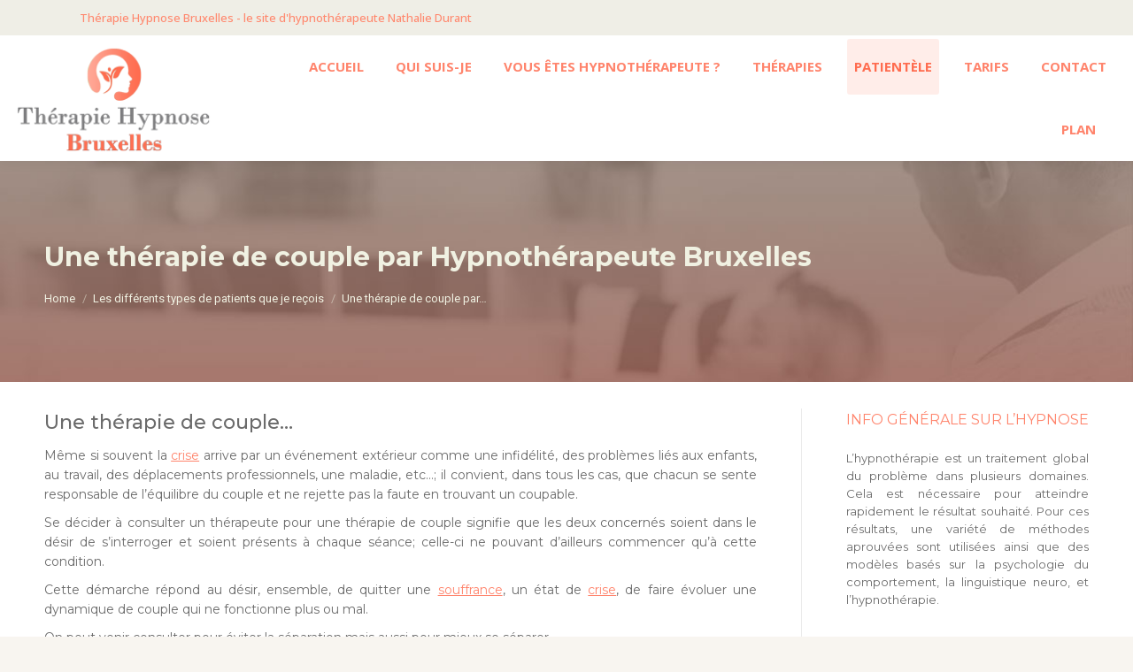

--- FILE ---
content_type: text/html; charset=UTF-8
request_url: https://therapie-hypnose-bruxelles.be/patientele-je-recois-en-consultation-des-enfants-adolescents-et-adultes-couples-et-familles/therapie-de-couple-a-bruxelles-par-hypnotherapeute-bruxelles/
body_size: 20403
content:
<!DOCTYPE html>
<!--[if !(IE 6) | !(IE 7) | !(IE 8)  ]><!-->
<html dir="ltr" lang="fr-BE" class="no-js">
<!--<![endif]-->
<head>
	<meta charset="UTF-8" />
				<meta name="viewport" content="width=device-width, initial-scale=1, maximum-scale=1, user-scalable=0"/>
			<meta name="theme-color" content="#ff846c"/>	<link rel="profile" href="https://gmpg.org/xfn/11" />
	<title>Thérapie de couple par Hypnothérapeute Bruxelles</title>
<link data-rocket-preload as="style" href="https://fonts.googleapis.com/css?family=Montserrat%3A400%2C500%2C600%2C700%2Cnormal%7COpen%20Sans%3A400%2C500%2C600%2C700%7CRoboto%3A400%2C600%2C700%7CMulish%3A400%2C600%2C700&#038;display=swap" rel="preload">
<link href="https://fonts.googleapis.com/css?family=Montserrat%3A400%2C500%2C600%2C700%2Cnormal%7COpen%20Sans%3A400%2C500%2C600%2C700%7CRoboto%3A400%2C600%2C700%7CMulish%3A400%2C600%2C700&#038;display=swap" media="print" onload="this.media=&#039;all&#039;" rel="stylesheet">
<noscript><link rel="stylesheet" href="https://fonts.googleapis.com/css?family=Montserrat%3A400%2C500%2C600%2C700%2Cnormal%7COpen%20Sans%3A400%2C500%2C600%2C700%7CRoboto%3A400%2C600%2C700%7CMulish%3A400%2C600%2C700&#038;display=swap"></noscript>
	<style>img:is([sizes="auto" i], [sizes^="auto," i]) { contain-intrinsic-size: 3000px 1500px }</style>
	
		<!-- All in One SEO Pro 4.7.0 - aioseo.com -->
		<meta name="description" content="Explorez la thérapie de couple à Bruxelles avec notre hypnothérapeute Bruxelles expérimenté. Des séances personnalisées pour améliorer la communication..." />
		<meta name="robots" content="max-image-preview:large" />
		<meta name="keywords" content="hypnothérapeute bruxelles,bruxelles hypnothérapeute,psy bruxelles,thérapie de couple" />
		<link rel="canonical" href="https://therapie-hypnose-bruxelles.be/patientele-je-recois-en-consultation-des-enfants-adolescents-et-adultes-couples-et-familles/therapie-de-couple-a-bruxelles-par-hypnotherapeute-bruxelles/" />
		<meta name="generator" content="All in One SEO Pro (AIOSEO) 4.7.0" />
		<script type="application/ld+json" class="aioseo-schema">
			{"@context":"https:\/\/schema.org","@graph":[{"@type":"BreadcrumbList","@id":"https:\/\/therapie-hypnose-bruxelles.be\/patientele-je-recois-en-consultation-des-enfants-adolescents-et-adultes-couples-et-familles\/therapie-de-couple-a-bruxelles-par-hypnotherapeute-bruxelles\/#breadcrumblist","itemListElement":[{"@type":"ListItem","@id":"https:\/\/therapie-hypnose-bruxelles.be\/#listItem","position":1,"name":"Accueil","item":"https:\/\/therapie-hypnose-bruxelles.be\/","nextItem":"https:\/\/therapie-hypnose-bruxelles.be\/patientele-je-recois-en-consultation-des-enfants-adolescents-et-adultes-couples-et-familles\/#listItem"},{"@type":"ListItem","@id":"https:\/\/therapie-hypnose-bruxelles.be\/patientele-je-recois-en-consultation-des-enfants-adolescents-et-adultes-couples-et-familles\/#listItem","position":2,"name":"Les diff\u00e9rents types de patients que je re\u00e7ois","item":"https:\/\/therapie-hypnose-bruxelles.be\/patientele-je-recois-en-consultation-des-enfants-adolescents-et-adultes-couples-et-familles\/","nextItem":"https:\/\/therapie-hypnose-bruxelles.be\/patientele-je-recois-en-consultation-des-enfants-adolescents-et-adultes-couples-et-familles\/therapie-de-couple-a-bruxelles-par-hypnotherapeute-bruxelles\/#listItem","previousItem":"https:\/\/therapie-hypnose-bruxelles.be\/#listItem"},{"@type":"ListItem","@id":"https:\/\/therapie-hypnose-bruxelles.be\/patientele-je-recois-en-consultation-des-enfants-adolescents-et-adultes-couples-et-familles\/therapie-de-couple-a-bruxelles-par-hypnotherapeute-bruxelles\/#listItem","position":3,"name":"Une th\u00e9rapie de couple par Hypnoth\u00e9rapeute Bruxelles","previousItem":"https:\/\/therapie-hypnose-bruxelles.be\/patientele-je-recois-en-consultation-des-enfants-adolescents-et-adultes-couples-et-familles\/#listItem"}]},{"@type":"Organization","@id":"https:\/\/therapie-hypnose-bruxelles.be\/#organization","name":"Th\u00e9rapie Hypnose Bruxelles","url":"https:\/\/therapie-hypnose-bruxelles.be\/"},{"@type":"WebPage","@id":"https:\/\/therapie-hypnose-bruxelles.be\/patientele-je-recois-en-consultation-des-enfants-adolescents-et-adultes-couples-et-familles\/therapie-de-couple-a-bruxelles-par-hypnotherapeute-bruxelles\/#webpage","url":"https:\/\/therapie-hypnose-bruxelles.be\/patientele-je-recois-en-consultation-des-enfants-adolescents-et-adultes-couples-et-familles\/therapie-de-couple-a-bruxelles-par-hypnotherapeute-bruxelles\/","name":"Th\u00e9rapie de couple par Hypnoth\u00e9rapeute Bruxelles","description":"Explorez la th\u00e9rapie de couple \u00e0 Bruxelles avec notre hypnoth\u00e9rapeute Bruxelles exp\u00e9riment\u00e9. Des s\u00e9ances personnalis\u00e9es pour am\u00e9liorer la communication...","inLanguage":"fr-BE","isPartOf":{"@id":"https:\/\/therapie-hypnose-bruxelles.be\/#website"},"breadcrumb":{"@id":"https:\/\/therapie-hypnose-bruxelles.be\/patientele-je-recois-en-consultation-des-enfants-adolescents-et-adultes-couples-et-familles\/therapie-de-couple-a-bruxelles-par-hypnotherapeute-bruxelles\/#breadcrumblist"},"datePublished":"2013-08-22T19:19:29+00:00","dateModified":"2024-01-15T09:58:54+00:00"},{"@type":"WebSite","@id":"https:\/\/therapie-hypnose-bruxelles.be\/#website","url":"https:\/\/therapie-hypnose-bruxelles.be\/","name":"Hypnose Bruxelles","description":"Le site d'hypnoth\u00e9rapeute Nathalie Durant","inLanguage":"fr-BE","publisher":{"@id":"https:\/\/therapie-hypnose-bruxelles.be\/#organization"}}]}
		</script>
		<!-- All in One SEO Pro -->

<link rel='dns-prefetch' href='//fonts.googleapis.com' />
<link href='https://fonts.gstatic.com' crossorigin rel='preconnect' />
<link rel="alternate" type="application/rss+xml" title="Thérapie Hypnose Bruxelles &raquo; Flux" href="https://therapie-hypnose-bruxelles.be/feed/" />
<link rel='stylesheet' id='otw_grid_manager-css' href='https://therapie-hypnose-bruxelles.be/wp-content/plugins/widgetize-pages-light/include/otw_components/otw_grid_manager_light/css/otw-grid.css?ver=1.1' media='all' />
<style id='wp-emoji-styles-inline-css'>

	img.wp-smiley, img.emoji {
		display: inline !important;
		border: none !important;
		box-shadow: none !important;
		height: 1em !important;
		width: 1em !important;
		margin: 0 0.07em !important;
		vertical-align: -0.1em !important;
		background: none !important;
		padding: 0 !important;
	}
</style>
<link rel='stylesheet' id='wp-block-library-css' href='https://therapie-hypnose-bruxelles.be/wp-includes/css/dist/block-library/style.min.css?ver=6.8.3' media='all' />
<style id='wp-block-library-theme-inline-css'>
.wp-block-audio :where(figcaption){color:#555;font-size:13px;text-align:center}.is-dark-theme .wp-block-audio :where(figcaption){color:#ffffffa6}.wp-block-audio{margin:0 0 1em}.wp-block-code{border:1px solid #ccc;border-radius:4px;font-family:Menlo,Consolas,monaco,monospace;padding:.8em 1em}.wp-block-embed :where(figcaption){color:#555;font-size:13px;text-align:center}.is-dark-theme .wp-block-embed :where(figcaption){color:#ffffffa6}.wp-block-embed{margin:0 0 1em}.blocks-gallery-caption{color:#555;font-size:13px;text-align:center}.is-dark-theme .blocks-gallery-caption{color:#ffffffa6}:root :where(.wp-block-image figcaption){color:#555;font-size:13px;text-align:center}.is-dark-theme :root :where(.wp-block-image figcaption){color:#ffffffa6}.wp-block-image{margin:0 0 1em}.wp-block-pullquote{border-bottom:4px solid;border-top:4px solid;color:currentColor;margin-bottom:1.75em}.wp-block-pullquote cite,.wp-block-pullquote footer,.wp-block-pullquote__citation{color:currentColor;font-size:.8125em;font-style:normal;text-transform:uppercase}.wp-block-quote{border-left:.25em solid;margin:0 0 1.75em;padding-left:1em}.wp-block-quote cite,.wp-block-quote footer{color:currentColor;font-size:.8125em;font-style:normal;position:relative}.wp-block-quote:where(.has-text-align-right){border-left:none;border-right:.25em solid;padding-left:0;padding-right:1em}.wp-block-quote:where(.has-text-align-center){border:none;padding-left:0}.wp-block-quote.is-large,.wp-block-quote.is-style-large,.wp-block-quote:where(.is-style-plain){border:none}.wp-block-search .wp-block-search__label{font-weight:700}.wp-block-search__button{border:1px solid #ccc;padding:.375em .625em}:where(.wp-block-group.has-background){padding:1.25em 2.375em}.wp-block-separator.has-css-opacity{opacity:.4}.wp-block-separator{border:none;border-bottom:2px solid;margin-left:auto;margin-right:auto}.wp-block-separator.has-alpha-channel-opacity{opacity:1}.wp-block-separator:not(.is-style-wide):not(.is-style-dots){width:100px}.wp-block-separator.has-background:not(.is-style-dots){border-bottom:none;height:1px}.wp-block-separator.has-background:not(.is-style-wide):not(.is-style-dots){height:2px}.wp-block-table{margin:0 0 1em}.wp-block-table td,.wp-block-table th{word-break:normal}.wp-block-table :where(figcaption){color:#555;font-size:13px;text-align:center}.is-dark-theme .wp-block-table :where(figcaption){color:#ffffffa6}.wp-block-video :where(figcaption){color:#555;font-size:13px;text-align:center}.is-dark-theme .wp-block-video :where(figcaption){color:#ffffffa6}.wp-block-video{margin:0 0 1em}:root :where(.wp-block-template-part.has-background){margin-bottom:0;margin-top:0;padding:1.25em 2.375em}
</style>
<style id='classic-theme-styles-inline-css'>
/*! This file is auto-generated */
.wp-block-button__link{color:#fff;background-color:#32373c;border-radius:9999px;box-shadow:none;text-decoration:none;padding:calc(.667em + 2px) calc(1.333em + 2px);font-size:1.125em}.wp-block-file__button{background:#32373c;color:#fff;text-decoration:none}
</style>
<link rel='stylesheet' id='wp-components-css' href='https://therapie-hypnose-bruxelles.be/wp-includes/css/dist/components/style.min.css?ver=6.8.3' media='all' />
<link rel='stylesheet' id='wp-preferences-css' href='https://therapie-hypnose-bruxelles.be/wp-includes/css/dist/preferences/style.min.css?ver=6.8.3' media='all' />
<link rel='stylesheet' id='wp-block-editor-css' href='https://therapie-hypnose-bruxelles.be/wp-includes/css/dist/block-editor/style.min.css?ver=6.8.3' media='all' />
<link rel='stylesheet' id='popup-maker-block-library-style-css' href='https://therapie-hypnose-bruxelles.be/wp-content/plugins/popup-maker/dist/packages/block-library-style.css?ver=dbea705cfafe089d65f1' media='all' />
<style id='global-styles-inline-css'>
:root{--wp--preset--aspect-ratio--square: 1;--wp--preset--aspect-ratio--4-3: 4/3;--wp--preset--aspect-ratio--3-4: 3/4;--wp--preset--aspect-ratio--3-2: 3/2;--wp--preset--aspect-ratio--2-3: 2/3;--wp--preset--aspect-ratio--16-9: 16/9;--wp--preset--aspect-ratio--9-16: 9/16;--wp--preset--color--black: #000000;--wp--preset--color--cyan-bluish-gray: #abb8c3;--wp--preset--color--white: #FFF;--wp--preset--color--pale-pink: #f78da7;--wp--preset--color--vivid-red: #cf2e2e;--wp--preset--color--luminous-vivid-orange: #ff6900;--wp--preset--color--luminous-vivid-amber: #fcb900;--wp--preset--color--light-green-cyan: #7bdcb5;--wp--preset--color--vivid-green-cyan: #00d084;--wp--preset--color--pale-cyan-blue: #8ed1fc;--wp--preset--color--vivid-cyan-blue: #0693e3;--wp--preset--color--vivid-purple: #9b51e0;--wp--preset--color--accent: #ff846c;--wp--preset--color--dark-gray: #111;--wp--preset--color--light-gray: #767676;--wp--preset--gradient--vivid-cyan-blue-to-vivid-purple: linear-gradient(135deg,rgba(6,147,227,1) 0%,rgb(155,81,224) 100%);--wp--preset--gradient--light-green-cyan-to-vivid-green-cyan: linear-gradient(135deg,rgb(122,220,180) 0%,rgb(0,208,130) 100%);--wp--preset--gradient--luminous-vivid-amber-to-luminous-vivid-orange: linear-gradient(135deg,rgba(252,185,0,1) 0%,rgba(255,105,0,1) 100%);--wp--preset--gradient--luminous-vivid-orange-to-vivid-red: linear-gradient(135deg,rgba(255,105,0,1) 0%,rgb(207,46,46) 100%);--wp--preset--gradient--very-light-gray-to-cyan-bluish-gray: linear-gradient(135deg,rgb(238,238,238) 0%,rgb(169,184,195) 100%);--wp--preset--gradient--cool-to-warm-spectrum: linear-gradient(135deg,rgb(74,234,220) 0%,rgb(151,120,209) 20%,rgb(207,42,186) 40%,rgb(238,44,130) 60%,rgb(251,105,98) 80%,rgb(254,248,76) 100%);--wp--preset--gradient--blush-light-purple: linear-gradient(135deg,rgb(255,206,236) 0%,rgb(152,150,240) 100%);--wp--preset--gradient--blush-bordeaux: linear-gradient(135deg,rgb(254,205,165) 0%,rgb(254,45,45) 50%,rgb(107,0,62) 100%);--wp--preset--gradient--luminous-dusk: linear-gradient(135deg,rgb(255,203,112) 0%,rgb(199,81,192) 50%,rgb(65,88,208) 100%);--wp--preset--gradient--pale-ocean: linear-gradient(135deg,rgb(255,245,203) 0%,rgb(182,227,212) 50%,rgb(51,167,181) 100%);--wp--preset--gradient--electric-grass: linear-gradient(135deg,rgb(202,248,128) 0%,rgb(113,206,126) 100%);--wp--preset--gradient--midnight: linear-gradient(135deg,rgb(2,3,129) 0%,rgb(40,116,252) 100%);--wp--preset--font-size--small: 13px;--wp--preset--font-size--medium: 20px;--wp--preset--font-size--large: 36px;--wp--preset--font-size--x-large: 42px;--wp--preset--spacing--20: 0.44rem;--wp--preset--spacing--30: 0.67rem;--wp--preset--spacing--40: 1rem;--wp--preset--spacing--50: 1.5rem;--wp--preset--spacing--60: 2.25rem;--wp--preset--spacing--70: 3.38rem;--wp--preset--spacing--80: 5.06rem;--wp--preset--shadow--natural: 6px 6px 9px rgba(0, 0, 0, 0.2);--wp--preset--shadow--deep: 12px 12px 50px rgba(0, 0, 0, 0.4);--wp--preset--shadow--sharp: 6px 6px 0px rgba(0, 0, 0, 0.2);--wp--preset--shadow--outlined: 6px 6px 0px -3px rgba(255, 255, 255, 1), 6px 6px rgba(0, 0, 0, 1);--wp--preset--shadow--crisp: 6px 6px 0px rgba(0, 0, 0, 1);}:where(.is-layout-flex){gap: 0.5em;}:where(.is-layout-grid){gap: 0.5em;}body .is-layout-flex{display: flex;}.is-layout-flex{flex-wrap: wrap;align-items: center;}.is-layout-flex > :is(*, div){margin: 0;}body .is-layout-grid{display: grid;}.is-layout-grid > :is(*, div){margin: 0;}:where(.wp-block-columns.is-layout-flex){gap: 2em;}:where(.wp-block-columns.is-layout-grid){gap: 2em;}:where(.wp-block-post-template.is-layout-flex){gap: 1.25em;}:where(.wp-block-post-template.is-layout-grid){gap: 1.25em;}.has-black-color{color: var(--wp--preset--color--black) !important;}.has-cyan-bluish-gray-color{color: var(--wp--preset--color--cyan-bluish-gray) !important;}.has-white-color{color: var(--wp--preset--color--white) !important;}.has-pale-pink-color{color: var(--wp--preset--color--pale-pink) !important;}.has-vivid-red-color{color: var(--wp--preset--color--vivid-red) !important;}.has-luminous-vivid-orange-color{color: var(--wp--preset--color--luminous-vivid-orange) !important;}.has-luminous-vivid-amber-color{color: var(--wp--preset--color--luminous-vivid-amber) !important;}.has-light-green-cyan-color{color: var(--wp--preset--color--light-green-cyan) !important;}.has-vivid-green-cyan-color{color: var(--wp--preset--color--vivid-green-cyan) !important;}.has-pale-cyan-blue-color{color: var(--wp--preset--color--pale-cyan-blue) !important;}.has-vivid-cyan-blue-color{color: var(--wp--preset--color--vivid-cyan-blue) !important;}.has-vivid-purple-color{color: var(--wp--preset--color--vivid-purple) !important;}.has-black-background-color{background-color: var(--wp--preset--color--black) !important;}.has-cyan-bluish-gray-background-color{background-color: var(--wp--preset--color--cyan-bluish-gray) !important;}.has-white-background-color{background-color: var(--wp--preset--color--white) !important;}.has-pale-pink-background-color{background-color: var(--wp--preset--color--pale-pink) !important;}.has-vivid-red-background-color{background-color: var(--wp--preset--color--vivid-red) !important;}.has-luminous-vivid-orange-background-color{background-color: var(--wp--preset--color--luminous-vivid-orange) !important;}.has-luminous-vivid-amber-background-color{background-color: var(--wp--preset--color--luminous-vivid-amber) !important;}.has-light-green-cyan-background-color{background-color: var(--wp--preset--color--light-green-cyan) !important;}.has-vivid-green-cyan-background-color{background-color: var(--wp--preset--color--vivid-green-cyan) !important;}.has-pale-cyan-blue-background-color{background-color: var(--wp--preset--color--pale-cyan-blue) !important;}.has-vivid-cyan-blue-background-color{background-color: var(--wp--preset--color--vivid-cyan-blue) !important;}.has-vivid-purple-background-color{background-color: var(--wp--preset--color--vivid-purple) !important;}.has-black-border-color{border-color: var(--wp--preset--color--black) !important;}.has-cyan-bluish-gray-border-color{border-color: var(--wp--preset--color--cyan-bluish-gray) !important;}.has-white-border-color{border-color: var(--wp--preset--color--white) !important;}.has-pale-pink-border-color{border-color: var(--wp--preset--color--pale-pink) !important;}.has-vivid-red-border-color{border-color: var(--wp--preset--color--vivid-red) !important;}.has-luminous-vivid-orange-border-color{border-color: var(--wp--preset--color--luminous-vivid-orange) !important;}.has-luminous-vivid-amber-border-color{border-color: var(--wp--preset--color--luminous-vivid-amber) !important;}.has-light-green-cyan-border-color{border-color: var(--wp--preset--color--light-green-cyan) !important;}.has-vivid-green-cyan-border-color{border-color: var(--wp--preset--color--vivid-green-cyan) !important;}.has-pale-cyan-blue-border-color{border-color: var(--wp--preset--color--pale-cyan-blue) !important;}.has-vivid-cyan-blue-border-color{border-color: var(--wp--preset--color--vivid-cyan-blue) !important;}.has-vivid-purple-border-color{border-color: var(--wp--preset--color--vivid-purple) !important;}.has-vivid-cyan-blue-to-vivid-purple-gradient-background{background: var(--wp--preset--gradient--vivid-cyan-blue-to-vivid-purple) !important;}.has-light-green-cyan-to-vivid-green-cyan-gradient-background{background: var(--wp--preset--gradient--light-green-cyan-to-vivid-green-cyan) !important;}.has-luminous-vivid-amber-to-luminous-vivid-orange-gradient-background{background: var(--wp--preset--gradient--luminous-vivid-amber-to-luminous-vivid-orange) !important;}.has-luminous-vivid-orange-to-vivid-red-gradient-background{background: var(--wp--preset--gradient--luminous-vivid-orange-to-vivid-red) !important;}.has-very-light-gray-to-cyan-bluish-gray-gradient-background{background: var(--wp--preset--gradient--very-light-gray-to-cyan-bluish-gray) !important;}.has-cool-to-warm-spectrum-gradient-background{background: var(--wp--preset--gradient--cool-to-warm-spectrum) !important;}.has-blush-light-purple-gradient-background{background: var(--wp--preset--gradient--blush-light-purple) !important;}.has-blush-bordeaux-gradient-background{background: var(--wp--preset--gradient--blush-bordeaux) !important;}.has-luminous-dusk-gradient-background{background: var(--wp--preset--gradient--luminous-dusk) !important;}.has-pale-ocean-gradient-background{background: var(--wp--preset--gradient--pale-ocean) !important;}.has-electric-grass-gradient-background{background: var(--wp--preset--gradient--electric-grass) !important;}.has-midnight-gradient-background{background: var(--wp--preset--gradient--midnight) !important;}.has-small-font-size{font-size: var(--wp--preset--font-size--small) !important;}.has-medium-font-size{font-size: var(--wp--preset--font-size--medium) !important;}.has-large-font-size{font-size: var(--wp--preset--font-size--large) !important;}.has-x-large-font-size{font-size: var(--wp--preset--font-size--x-large) !important;}
:where(.wp-block-post-template.is-layout-flex){gap: 1.25em;}:where(.wp-block-post-template.is-layout-grid){gap: 1.25em;}
:where(.wp-block-columns.is-layout-flex){gap: 2em;}:where(.wp-block-columns.is-layout-grid){gap: 2em;}
:root :where(.wp-block-pullquote){font-size: 1.5em;line-height: 1.6;}
</style>
<link rel='stylesheet' id='the7-font-css' href='https://therapie-hypnose-bruxelles.be/wp-content/themes/dt-the7/fonts/icomoon-the7-font/icomoon-the7-font.min.css?ver=12.8.0' media='all' />
<link rel='stylesheet' id='tablepress-default-css' href='https://therapie-hypnose-bruxelles.be/wp-content/plugins/tablepress/css/build/default.css?ver=3.2.3' media='all' />
<link rel='stylesheet' id='js_composer_front-css' href='https://therapie-hypnose-bruxelles.be/wp-content/plugins/js_composer/assets/css/js_composer.min.css?ver=8.4.1' media='all' />
<link rel='stylesheet' id='popup-maker-site-css' href='//therapie-hypnose-bruxelles.be/home/thehypbxl/domains/therapie-hypnose-bruxelles.be/public_html/wp-content/uploads/pum/pum-site-styles.css?generated=1756772003&#038;ver=1.21.3' media='all' />

<link rel='stylesheet' id='dt-main-css' href='https://therapie-hypnose-bruxelles.be/wp-content/themes/dt-the7/css/main.min.css?ver=12.8.0' media='all' />
<link rel='stylesheet' id='the7-custom-scrollbar-css' href='https://therapie-hypnose-bruxelles.be/wp-content/themes/dt-the7/lib/custom-scrollbar/custom-scrollbar.min.css?ver=12.8.0' media='all' />
<link rel='stylesheet' id='the7-wpbakery-css' href='https://therapie-hypnose-bruxelles.be/wp-content/themes/dt-the7/css/wpbakery.min.css?ver=12.8.0' media='all' />
<link rel='stylesheet' id='the7-css-vars-css' href='https://therapie-hypnose-bruxelles.be/home/thehypbxl/domains/therapie-hypnose-bruxelles.be/public_html/wp-content/uploads/the7-css/css-vars.css?ver=1cbda02c6f52' media='all' />
<link rel='stylesheet' id='dt-custom-css' href='https://therapie-hypnose-bruxelles.be/home/thehypbxl/domains/therapie-hypnose-bruxelles.be/public_html/wp-content/uploads/the7-css/custom.css?ver=1cbda02c6f52' media='all' />
<link rel='stylesheet' id='dt-media-css' href='https://therapie-hypnose-bruxelles.be/home/thehypbxl/domains/therapie-hypnose-bruxelles.be/public_html/wp-content/uploads/the7-css/media.css?ver=1cbda02c6f52' media='all' />
<link rel='stylesheet' id='the7-mega-menu-css' href='https://therapie-hypnose-bruxelles.be/home/thehypbxl/domains/therapie-hypnose-bruxelles.be/public_html/wp-content/uploads/the7-css/mega-menu.css?ver=1cbda02c6f52' media='all' />
<link rel='stylesheet' id='style-css' href='https://therapie-hypnose-bruxelles.be/wp-content/themes/dt-the7/style.css?ver=12.8.0' media='all' />
<script src="https://therapie-hypnose-bruxelles.be/wp-includes/js/jquery/jquery.min.js?ver=3.7.1" id="jquery-core-js"></script>
<script src="https://therapie-hypnose-bruxelles.be/wp-includes/js/jquery/jquery-migrate.min.js?ver=3.4.1" id="jquery-migrate-js"></script>
<script id="dt-above-fold-js-extra">
var dtLocal = {"themeUrl":"https:\/\/therapie-hypnose-bruxelles.be\/wp-content\/themes\/dt-the7","passText":"To view this protected post, enter the password below:","moreButtonText":{"loading":"Loading...","loadMore":"Load more"},"postID":"20","ajaxurl":"https:\/\/therapie-hypnose-bruxelles.be\/wp-admin\/admin-ajax.php","REST":{"baseUrl":"https:\/\/therapie-hypnose-bruxelles.be\/wp-json\/the7\/v1","endpoints":{"sendMail":"\/send-mail"}},"contactMessages":{"required":"One or more fields have an error. Please check and try again.","terms":"Please accept the privacy policy.","fillTheCaptchaError":"Please, fill the captcha."},"captchaSiteKey":"","ajaxNonce":"b5206a7ee5","pageData":{"type":"page","template":"page","layout":null},"themeSettings":{"smoothScroll":"off","lazyLoading":false,"desktopHeader":{"height":100},"ToggleCaptionEnabled":"disabled","ToggleCaption":"Navigation","floatingHeader":{"showAfter":94,"showMenu":false,"height":90,"logo":{"showLogo":true,"html":"","url":"https:\/\/therapie-hypnose-bruxelles.be\/"}},"topLine":{"floatingTopLine":{"logo":{"showLogo":false,"html":""}}},"mobileHeader":{"firstSwitchPoint":1024,"secondSwitchPoint":778,"firstSwitchPointHeight":60,"secondSwitchPointHeight":60,"mobileToggleCaptionEnabled":"disabled","mobileToggleCaption":"Menu"},"stickyMobileHeaderFirstSwitch":{"logo":{"html":""}},"stickyMobileHeaderSecondSwitch":{"logo":{"html":""}},"sidebar":{"switchPoint":992},"boxedWidth":"1300px"},"VCMobileScreenWidth":"768"};
var dtShare = {"shareButtonText":{"facebook":"Share on Facebook","twitter":"Share on X","pinterest":"Pin it","linkedin":"Share on Linkedin","whatsapp":"Share on Whatsapp"},"overlayOpacity":"85"};
</script>
<script src="https://therapie-hypnose-bruxelles.be/wp-content/themes/dt-the7/js/above-the-fold.min.js?ver=12.8.0" id="dt-above-fold-js"></script>
<script></script><link rel="https://api.w.org/" href="https://therapie-hypnose-bruxelles.be/wp-json/" /><link rel="alternate" title="JSON" type="application/json" href="https://therapie-hypnose-bruxelles.be/wp-json/wp/v2/pages/20" /><meta name="generator" content="WordPress 6.8.3" />
<link rel='shortlink' href='https://therapie-hypnose-bruxelles.be/?p=20' />
<link rel="alternate" title="oEmbed (JSON)" type="application/json+oembed" href="https://therapie-hypnose-bruxelles.be/wp-json/oembed/1.0/embed?url=https%3A%2F%2Ftherapie-hypnose-bruxelles.be%2Fpatientele-je-recois-en-consultation-des-enfants-adolescents-et-adultes-couples-et-familles%2Ftherapie-de-couple-a-bruxelles-par-hypnotherapeute-bruxelles%2F" />
<link rel="alternate" title="oEmbed (XML)" type="text/xml+oembed" href="https://therapie-hypnose-bruxelles.be/wp-json/oembed/1.0/embed?url=https%3A%2F%2Ftherapie-hypnose-bruxelles.be%2Fpatientele-je-recois-en-consultation-des-enfants-adolescents-et-adultes-couples-et-familles%2Ftherapie-de-couple-a-bruxelles-par-hypnotherapeute-bruxelles%2F&#038;format=xml" />
<meta name="ahrefs-site-verification" content="d4f1e961a1ffa5c3044f30fbfd31f634fc836c6a4d97de0b2469e45331d054a8">

<script type='text/javascript'>
/* <![CDATA[ */
// Comprehensive Google Map plugin v9.1.2
var CGMPGlobal = {"ajaxurl":"https:\/\/therapie-hypnose-bruxelles.be\/wp-admin\/admin-ajax.php","noBubbleDescriptionProvided":"No description provided","geoValidationClientRevalidate":"REVALIDATE","cssHref":"https:\/\/therapie-hypnose-bruxelles.be\/wp-content\/plugins\/comprehensive-google-map-plugin\/style.css?ver=9.1.2","language":"en","customMarkersUri":"https:\/\/therapie-hypnose-bruxelles.be\/wp-content\/plugins\/comprehensive-google-map-plugin\/assets\/css\/images\/markers\/","kml":"[TITLE] [MSG] ([STATUS])","kmlDocInvalid":"The KML file is not a valid KML, KMZ or GeoRSS document.","kmlFetchError":"The KML file could not be fetched.","kmlLimits":"The KML file exceeds the feature limits of KmlLayer.","kmlNotFound":"The KML file could not be found. Most likely it is an invalid URL, or the document is not publicly available.","kmlRequestInvalid":"The KmlLayer is invalid.","kmlTimedOut":"The KML file could not be loaded within a reasonable amount of time.","kmlTooLarge":"The KML file exceeds the file size limits of KmlLayer.","kmlUnknown":"The KML file failed to load for an unknown reason.","address":"Address","streetView":"Street View","directions":"Directions","toHere":"To here","fromHere":"From here","mapFillViewport":"false","timestamp":"8f6b0c376b","ajaxCacheMapAction":"cgmp_ajax_cache_map_action","sep":"{}"}
/* ]]> */
</script>
            <style>
                body {
                    -webkit-touch-callout: none;
                    -webkit-user-select: none;
                    -khtml-user-select: none;
                    -moz-user-select: none;
                    -ms-user-select: none;
                    user-select: none;
                }
            </style>


            <script type="text/javascript">
                //<![CDATA[
                document.onkeypress = function(event) {
                    event = (event || window.event);
                    if (event.keyCode === 123) {
                        //alert('No F-12');
                        return false;
                    }
                };
                document.onmousedown = function(event) {
                    event = (event || window.event);
                    if (event.keyCode === 123) {
                        //alert('No F-keys');
                        return false;
                    }
                };
                document.onkeydown = function(event) {
                    event = (event || window.event);
                    if (event.keyCode === 123) {
                        //alert('No F-keys');
                        return false;
                    }
                };

                function contentprotector() {
                    return false;
                }
                function mousehandler(e) {
                    var myevent = (isNS) ? e : event;
                    var eventbutton = (isNS) ? myevent.which : myevent.button;
                    if ((eventbutton === 2) || (eventbutton === 3))
                        return false;
                }
                document.oncontextmenu = contentprotector;
                document.onmouseup = contentprotector;
                var isCtrl = false;
                window.onkeyup = function(e)
                {
                    if (e.which === 17)
                        isCtrl = false;
                }

                window.onkeydown = function(e)
                {
                    if (e.which === 17)
                        isCtrl = true;
                    if (((e.which === 85) || (e.which === 65) || (e.which === 80) || (e.which === 88) || (e.which === 67) || (e.which === 86) || (e.which === 83)) && isCtrl === true)
                    {
                        return false;
                    }
                }
                isCtrl = false;
                document.ondragstart = contentprotector;
                //]]>
            </script>
            <meta name="generator" content="Powered by WPBakery Page Builder - drag and drop page builder for WordPress."/>
<style type="text/css">.broken_link, a.broken_link {
	text-decoration: line-through;
}</style><link rel="icon" href="https://therapie-hypnose-bruxelles.be/home/thehypbxl/domains/therapie-hypnose-bruxelles.be/public_html/wp-content/uploads/2024/01/favicon.png" type="image/png" sizes="16x16"/><link rel="icon" href="https://therapie-hypnose-bruxelles.be/home/thehypbxl/domains/therapie-hypnose-bruxelles.be/public_html/wp-content/uploads/2024/01/favicon.png" type="image/png" sizes="32x32"/>		<style id="wp-custom-css">
			div#contact {
    background-color: #ff846c;
    margin-top: 50px;
    padding-top: 30px;
}
#contact p, #contact h2, #contact a {
    color: #ffffff;
}
.otw-sidebar.otw-sidebar-3.otw-sidebar-vertical a {
    color: var(--the7-accent-color);
    text-decoration: underline;
}
#contact a {
    text-decoration: underline;
    font-weight: bold;
}
@media screen and (max-width: 1080px){
.show-mobile-logo .mobile-branding img {
    display: block!important;width: 200px;
}}		</style>
		<noscript><style> .wpb_animate_when_almost_visible { opacity: 1; }</style></noscript><script>
    // Attendez que le DOM soit entièrement chargé
    document.addEventListener("DOMContentLoaded", function() {
        // Sélectionnez toutes les balises img sur la page
        document.querySelectorAll('img').forEach(function(image) {
            // Récupérer le texte de l'attribut "alt"
            var altText = image.getAttribute('alt');

            // Mettre le texte de "alt" dans "title"
            image.title = altText;
        });
    });
</script>
<style id='the7-custom-inline-css' type='text/css'>
.sub-nav .menu-item i.fa,
.sub-nav .menu-item i.fas,
.sub-nav .menu-item i.far,
.sub-nav .menu-item i.fab {
	text-align: center;
	width: 1.25em;
}
</style>

<!-- BEGIN Tracking code for Matomo -->
<script type="text/javascript">var _paq = window._paq || []; _paq.push(["setCustomVariable",1,"Visitor","_unknown","visit"]); _paq.push(["trackPageView"]); _paq.push(["enableLinkTracking"]); (function() { var u="https://procutomo.eu/"; _paq.push(["setTrackerUrl", u+"piwik.php"]); _paq.push(["setSiteId", "331"]); var d=document, g=d.createElement("script"), s=d.getElementsByTagName("script")[0]; g.type="text/javascript"; g.defer=true; g.async=true; g.src=u+"piwik.js"; s.parentNode.insertBefore(g,s); })();</script>
<!-- END Tracking code for Matomo -->

<meta name="generator" content="WP Rocket 3.20.0.2" data-wpr-features="wpr_desktop" /></head>
<body id="the7-body" class="wp-singular page-template-default page page-id-20 page-child parent-pageid-12 wp-embed-responsive wp-theme-dt-the7 boxed-layout dt-responsive-on right-mobile-menu-close-icon ouside-menu-close-icon mobile-hamburger-close-bg-enable mobile-hamburger-close-bg-hover-enable  fade-medium-mobile-menu-close-icon fade-medium-menu-close-icon srcset-enabled btn-flat custom-btn-color custom-btn-hover-color sticky-mobile-header top-header first-switch-logo-left first-switch-menu-right second-switch-logo-left second-switch-menu-right right-mobile-menu layzr-loading-on no-avatars popup-message-style the7-ver-12.8.0 wpb-js-composer js-comp-ver-8.4.1 vc_responsive">


<!-- The7 12.8.0 -->

<div data-rocket-location-hash="32a8a9ccbda39c2ab639b00bcae512a8" id="page" class="boxed">
	<a class="skip-link screen-reader-text" href="#content">Skip to content</a>

<div class="masthead inline-header right widgets full-width surround shadow-decoration shadow-mobile-header-decoration small-mobile-menu-icon dt-parent-menu-clickable show-sub-menu-on-hover show-device-logo show-mobile-logo" >

	<div data-rocket-location-hash="81e4026f557e05346ae75e39352e90b0" class="top-bar top-bar-line-hide">
	<div class="top-bar-bg" ></div>
	<div class="left-widgets mini-widgets"><a href="https://therapie-hypnose-bruxelles.be/qui-suis-je-hypnotherapeute-et-hypnotherapeute-bruxelles/" class="mini-contacts phone show-on-desktop in-top-bar-left in-menu-second-switch">Thérapie Hypnose Bruxelles - le site d'hypnothérapeute Nathalie Durant</a></div><div class="mini-widgets right-widgets"></div></div>

	<header data-rocket-location-hash="975c7681abcb80c480e022c2425d6a03" class="header-bar" role="banner">

		<div class="branding">
	<div id="site-title" class="assistive-text">Thérapie Hypnose Bruxelles</div>
	<div id="site-description" class="assistive-text">Le site d&#039;hypnothérapeute Nathalie Durant</div>
	<a class="" href="https://therapie-hypnose-bruxelles.be/"><img class=" preload-me" src="https://therapie-hypnose-bruxelles.be/home/thehypbxl/domains/therapie-hypnose-bruxelles.be/public_html/wp-content/uploads/2024/01/Logo-Therapie-Hypnose-Bruxelles.png" srcset="https://therapie-hypnose-bruxelles.be/home/thehypbxl/domains/therapie-hypnose-bruxelles.be/public_html/wp-content/uploads/2024/01/Logo-Therapie-Hypnose-Bruxelles.png 240w, https://therapie-hypnose-bruxelles.be/home/thehypbxl/domains/therapie-hypnose-bruxelles.be/public_html/wp-content/uploads/2024/01/Logo-Therapie-Hypnose-Bruxelles.png 240w" width="240" height="136"   sizes="240px" alt="Thérapie Hypnose Bruxelles" /></a></div>

		<ul id="primary-menu" class="main-nav bg-outline-decoration hover-bg-decoration active-bg-decoration outside-item-double-margin"><li class="menu-item menu-item-type-post_type menu-item-object-page menu-item-home menu-item-286 first depth-0"><a href='https://therapie-hypnose-bruxelles.be/' title='Accueil' data-level='1'><span class="menu-item-text"><span class="menu-text">Accueil</span></span></a></li> <li class="menu-item menu-item-type-post_type menu-item-object-page menu-item-38 depth-0"><a href='https://therapie-hypnose-bruxelles.be/qui-suis-je-hypnotherapeute-et-hypnotherapeute-bruxelles/' title='Qui suis-je' data-level='1'><span class="menu-item-text"><span class="menu-text">Qui suis-je</span></span></a></li> <li class="menu-item menu-item-type-post_type menu-item-object-page menu-item-434 depth-0"><a href='https://therapie-hypnose-bruxelles.be/vous-etes-psy/' title='Vous êtes Hypnothérapeute ?' data-level='1'><span class="menu-item-text"><span class="menu-text">Vous êtes Hypnothérapeute ?</span></span></a></li> <li class="menu-item menu-item-type-post_type menu-item-object-page menu-item-has-children menu-item-30 has-children depth-0"><a href='https://therapie-hypnose-bruxelles.be/les-consultations-reposent-sur-la-confiance-qui-unit-le-patient-au-therapeute-hypnotherapeute-bruxelles/' title='Thérapies' data-level='1' aria-haspopup='true' aria-expanded='false'><span class="menu-item-text"><span class="menu-text">Thérapies</span></span></a><ul class="sub-nav hover-style-bg level-arrows-on" role="group"><li class="menu-item menu-item-type-post_type menu-item-object-page menu-item-267 first depth-1"><a href='https://therapie-hypnose-bruxelles.be/patientele-je-recois-en-consultation-des-enfants-adolescents-et-adultes-couples-et-familles/confiance-en-soi/' title='Confiance en soi par Hypnose' data-level='2'><span class="menu-item-text"><span class="menu-text">Confiance en soi par Hypnose</span></span></a></li> <li class="menu-item menu-item-type-post_type menu-item-object-page menu-item-269 depth-1"><a href='https://therapie-hypnose-bruxelles.be/patientele-je-recois-en-consultation-des-enfants-adolescents-et-adultes-couples-et-familles/gestion-du-stress/' title='Gestion du stress par Hypnose' data-level='2'><span class="menu-item-text"><span class="menu-text">Gestion du stress par Hypnose</span></span></a></li> <li class="menu-item menu-item-type-post_type menu-item-object-page menu-item-270 depth-1"><a href='https://therapie-hypnose-bruxelles.be/patientele-je-recois-en-consultation-des-enfants-adolescents-et-adultes-couples-et-familles/phobie/' title='Traitement de la phobie par Hypnose' data-level='2'><span class="menu-item-text"><span class="menu-text">Traitement de la phobie par Hypnose</span></span></a></li> </ul></li> <li class="menu-item menu-item-type-post_type menu-item-object-page current-page-ancestor current-menu-ancestor current-menu-parent current-page-parent current_page_parent current_page_ancestor menu-item-has-children menu-item-31 act has-children depth-0"><a href='https://therapie-hypnose-bruxelles.be/patientele-je-recois-en-consultation-des-enfants-adolescents-et-adultes-couples-et-familles/' title='Patientèle' data-level='1' aria-haspopup='true' aria-expanded='false'><span class="menu-item-text"><span class="menu-text">Patientèle</span></span></a><ul class="sub-nav hover-style-bg level-arrows-on" role="group"><li class="menu-item menu-item-type-post_type menu-item-object-page menu-item-33 first depth-1"><a href='https://therapie-hypnose-bruxelles.be/patientele-je-recois-en-consultation-des-enfants-adolescents-et-adultes-couples-et-familles/therapie-pour-adultes-par-hypnotherapeute-bruxelles/' title='Adultes' data-level='2'><span class="menu-item-text"><span class="menu-text">Adultes</span></span></a></li> <li class="menu-item menu-item-type-post_type menu-item-object-page menu-item-92 depth-1"><a href='https://therapie-hypnose-bruxelles.be/patientele-je-recois-en-consultation-des-enfants-adolescents-et-adultes-couples-et-familles/therapie-familiale-pour-la-famille-par-hypnotherapeute-bruxelles/' title='Famille' data-level='2'><span class="menu-item-text"><span class="menu-text">Famille</span></span></a></li> <li class="menu-item menu-item-type-post_type menu-item-object-page current-menu-item page_item page-item-20 current_page_item menu-item-506 act depth-1"><a href='https://therapie-hypnose-bruxelles.be/patientele-je-recois-en-consultation-des-enfants-adolescents-et-adultes-couples-et-familles/therapie-de-couple-a-bruxelles-par-hypnotherapeute-bruxelles/' title='Couple' data-level='2'><span class="menu-item-text"><span class="menu-text">Couple</span></span></a></li> </ul></li> <li class="menu-item menu-item-type-post_type menu-item-object-page menu-item-39 depth-0"><a href='https://therapie-hypnose-bruxelles.be/tarifs-des-consultations-de-hypnotherapeute-bruxelles/' title='Tarifs' data-level='1'><span class="menu-item-text"><span class="menu-text">Tarifs</span></span></a></li> <li class="menu-item menu-item-type-post_type menu-item-object-page menu-item-37 depth-0"><a href='https://therapie-hypnose-bruxelles.be/hypnotherapeute-bruxelles-contact/' title='Contact' data-level='1'><span class="menu-item-text"><span class="menu-text">Contact</span></span></a></li> <li class="menu-item menu-item-type-post_type menu-item-object-page menu-item-36 last depth-0"><a href='https://therapie-hypnose-bruxelles.be/plan-dacces-ladresse-de-mon-cabinet-bruxelles/' title='Plan' data-level='1'><span class="menu-item-text"><span class="menu-text">Plan</span></span></a></li> </ul>
		
	</header>

</div>
<div data-rocket-location-hash="d44ac6305c2a14f3ff40c15abf330cdb" role="navigation" aria-label="Main Menu" class="dt-mobile-header mobile-menu-show-divider">
	<div data-rocket-location-hash="3b83c69d145e793968b0d0c5d969cc85" class="dt-close-mobile-menu-icon" aria-label="Close" role="button" tabindex="0"><div class="close-line-wrap"><span class="close-line"></span><span class="close-line"></span><span class="close-line"></span></div></div>	<ul id="mobile-menu" class="mobile-main-nav">
		<li class="menu-item menu-item-type-post_type menu-item-object-page menu-item-home menu-item-286 first depth-0"><a href='https://therapie-hypnose-bruxelles.be/' title='Accueil' data-level='1'><span class="menu-item-text"><span class="menu-text">Accueil</span></span></a></li> <li class="menu-item menu-item-type-post_type menu-item-object-page menu-item-38 depth-0"><a href='https://therapie-hypnose-bruxelles.be/qui-suis-je-hypnotherapeute-et-hypnotherapeute-bruxelles/' title='Qui suis-je' data-level='1'><span class="menu-item-text"><span class="menu-text">Qui suis-je</span></span></a></li> <li class="menu-item menu-item-type-post_type menu-item-object-page menu-item-434 depth-0"><a href='https://therapie-hypnose-bruxelles.be/vous-etes-psy/' title='Vous êtes Hypnothérapeute ?' data-level='1'><span class="menu-item-text"><span class="menu-text">Vous êtes Hypnothérapeute ?</span></span></a></li> <li class="menu-item menu-item-type-post_type menu-item-object-page menu-item-has-children menu-item-30 has-children depth-0"><a href='https://therapie-hypnose-bruxelles.be/les-consultations-reposent-sur-la-confiance-qui-unit-le-patient-au-therapeute-hypnotherapeute-bruxelles/' title='Thérapies' data-level='1' aria-haspopup='true' aria-expanded='false'><span class="menu-item-text"><span class="menu-text">Thérapies</span></span></a><ul class="sub-nav hover-style-bg level-arrows-on" role="group"><li class="menu-item menu-item-type-post_type menu-item-object-page menu-item-267 first depth-1"><a href='https://therapie-hypnose-bruxelles.be/patientele-je-recois-en-consultation-des-enfants-adolescents-et-adultes-couples-et-familles/confiance-en-soi/' title='Confiance en soi par Hypnose' data-level='2'><span class="menu-item-text"><span class="menu-text">Confiance en soi par Hypnose</span></span></a></li> <li class="menu-item menu-item-type-post_type menu-item-object-page menu-item-269 depth-1"><a href='https://therapie-hypnose-bruxelles.be/patientele-je-recois-en-consultation-des-enfants-adolescents-et-adultes-couples-et-familles/gestion-du-stress/' title='Gestion du stress par Hypnose' data-level='2'><span class="menu-item-text"><span class="menu-text">Gestion du stress par Hypnose</span></span></a></li> <li class="menu-item menu-item-type-post_type menu-item-object-page menu-item-270 depth-1"><a href='https://therapie-hypnose-bruxelles.be/patientele-je-recois-en-consultation-des-enfants-adolescents-et-adultes-couples-et-familles/phobie/' title='Traitement de la phobie par Hypnose' data-level='2'><span class="menu-item-text"><span class="menu-text">Traitement de la phobie par Hypnose</span></span></a></li> </ul></li> <li class="menu-item menu-item-type-post_type menu-item-object-page current-page-ancestor current-menu-ancestor current-menu-parent current-page-parent current_page_parent current_page_ancestor menu-item-has-children menu-item-31 act has-children depth-0"><a href='https://therapie-hypnose-bruxelles.be/patientele-je-recois-en-consultation-des-enfants-adolescents-et-adultes-couples-et-familles/' title='Patientèle' data-level='1' aria-haspopup='true' aria-expanded='false'><span class="menu-item-text"><span class="menu-text">Patientèle</span></span></a><ul class="sub-nav hover-style-bg level-arrows-on" role="group"><li class="menu-item menu-item-type-post_type menu-item-object-page menu-item-33 first depth-1"><a href='https://therapie-hypnose-bruxelles.be/patientele-je-recois-en-consultation-des-enfants-adolescents-et-adultes-couples-et-familles/therapie-pour-adultes-par-hypnotherapeute-bruxelles/' title='Adultes' data-level='2'><span class="menu-item-text"><span class="menu-text">Adultes</span></span></a></li> <li class="menu-item menu-item-type-post_type menu-item-object-page menu-item-92 depth-1"><a href='https://therapie-hypnose-bruxelles.be/patientele-je-recois-en-consultation-des-enfants-adolescents-et-adultes-couples-et-familles/therapie-familiale-pour-la-famille-par-hypnotherapeute-bruxelles/' title='Famille' data-level='2'><span class="menu-item-text"><span class="menu-text">Famille</span></span></a></li> <li class="menu-item menu-item-type-post_type menu-item-object-page current-menu-item page_item page-item-20 current_page_item menu-item-506 act depth-1"><a href='https://therapie-hypnose-bruxelles.be/patientele-je-recois-en-consultation-des-enfants-adolescents-et-adultes-couples-et-familles/therapie-de-couple-a-bruxelles-par-hypnotherapeute-bruxelles/' title='Couple' data-level='2'><span class="menu-item-text"><span class="menu-text">Couple</span></span></a></li> </ul></li> <li class="menu-item menu-item-type-post_type menu-item-object-page menu-item-39 depth-0"><a href='https://therapie-hypnose-bruxelles.be/tarifs-des-consultations-de-hypnotherapeute-bruxelles/' title='Tarifs' data-level='1'><span class="menu-item-text"><span class="menu-text">Tarifs</span></span></a></li> <li class="menu-item menu-item-type-post_type menu-item-object-page menu-item-37 depth-0"><a href='https://therapie-hypnose-bruxelles.be/hypnotherapeute-bruxelles-contact/' title='Contact' data-level='1'><span class="menu-item-text"><span class="menu-text">Contact</span></span></a></li> <li class="menu-item menu-item-type-post_type menu-item-object-page menu-item-36 last depth-0"><a href='https://therapie-hypnose-bruxelles.be/plan-dacces-ladresse-de-mon-cabinet-bruxelles/' title='Plan' data-level='1'><span class="menu-item-text"><span class="menu-text">Plan</span></span></a></li> 	</ul>
	<div class='mobile-mini-widgets-in-menu'></div>
</div>

		<div data-rocket-location-hash="b8cd88ba7638b933d1e4e2b13110e4f9" class="page-title content-left solid-bg page-title-responsive-enabled bg-img-enabled">
			<div data-rocket-location-hash="647567c991ec4a9e977416da7bd443a4" class="wf-wrap">

				<div class="page-title-head hgroup"><h1 >Une thérapie de couple par Hypnothérapeute Bruxelles</h1></div><div class="page-title-breadcrumbs"><div class="assistive-text">You are here:</div><ol class="breadcrumbs text-small" itemscope itemtype="https://schema.org/BreadcrumbList"><li itemprop="itemListElement" itemscope itemtype="https://schema.org/ListItem"><a itemprop="item" href="https://therapie-hypnose-bruxelles.be/" title="Home"><span itemprop="name">Home</span></a><meta itemprop="position" content="1" /></li><li itemprop="itemListElement" itemscope itemtype="https://schema.org/ListItem"><a itemprop="item" href="https://therapie-hypnose-bruxelles.be/patientele-je-recois-en-consultation-des-enfants-adolescents-et-adultes-couples-et-familles/" title="Les différents types de patients que je reçois"><span itemprop="name">Les différents types de patients que je reçois</span></a><meta itemprop="position" content="2" /></li><li class="current" itemprop="itemListElement" itemscope itemtype="https://schema.org/ListItem"><span itemprop="name">Une thérapie de couple par&hellip;</span><meta itemprop="position" content="3" /></li></ol></div>			</div>
		</div>

		

<div data-rocket-location-hash="a88464e17a669761e1ee9cc196289784" id="main" class="sidebar-right sidebar-divider-vertical">

	
	<div data-rocket-location-hash="8a7ac7e40b9d0bb898825d9044f674c6" class="main-gradient"></div>
	<div data-rocket-location-hash="c1b23ea346766ffa8e0919565494ed55" class="wf-wrap">
	<div class="wf-container-main">

	


	<div id="content" class="content" role="main">

		<div class="bigta-container"><h2 style="text-align: justify;">Une th&eacute;rapie de couple&hellip;</h2>
<p style="text-align: justify;">M&ecirc;me si souvent la <a href="https://therapie-hypnose-bruxelles.be/patientele-je-recois-en-consultation-des-enfants-adolescents-et-adultes-couples-et-familles/therapie-de-couple-a-bruxelles-par-hypnotherapeute-bruxelles/" title="crise" target="_self" class="auto-link">crise</a> arrive par un &eacute;v&eacute;nement ext&eacute;rieur comme une infid&eacute;lit&eacute;, des probl&egrave;mes li&eacute;s aux enfants, au travail, des d&eacute;placements professionnels, une maladie, etc&hellip;; il convient, dans tous les cas, que chacun se sente responsable de l&rsquo;&eacute;quilibre du couple et ne rejette pas la faute en trouvant un coupable.&nbsp;<span style="color: #ffffff;"><a style="color: #ffffff;" href="https://therapie-hypnose-bruxelles.be/"> th&eacute;rapie de couple</a>&nbsp;</span></p>
<p style="text-align: justify;">Se d&eacute;cider &agrave; consulter un th&eacute;rapeute pour une th&eacute;rapie de couple signifie que les deux concern&eacute;s soient dans le d&eacute;sir de s&rsquo;interroger et soient pr&eacute;sents &agrave; chaque s&eacute;ance; celle-ci ne pouvant d&rsquo;ailleurs commencer qu&rsquo;&agrave; cette condition.&nbsp;<span style="color: #ffffff;">hypnoth&eacute;rapeute bruxelles, th&eacute;rapie couple bruxelles, Th&eacute;rapie de couple &agrave; Bruxelles</span></p>
<p style="text-align: justify;">Cette d&eacute;marche r&eacute;pond au d&eacute;sir, ensemble, de quitter une <a href="https://therapie-hypnose-bruxelles.be/patientele-je-recois-en-consultation-des-enfants-adolescents-et-adultes-couples-et-familles/therapie-pour-adultes-par-hypnotherapeute-bruxelles/" title="souffrance" target="_self" class="auto-link">souffrance</a>, un &eacute;tat de <a href="https://therapie-hypnose-bruxelles.be/patientele-je-recois-en-consultation-des-enfants-adolescents-et-adultes-couples-et-familles/therapie-de-couple-a-bruxelles-par-hypnotherapeute-bruxelles/" title="crise" target="_self" class="auto-link">crise</a>, de faire &eacute;voluer une dynamique de couple qui ne fonctionne plus ou mal.<span style="color: #ffffff;"> Psychologue pour Th&eacute;rapie de couple</span></p>
<p style="text-align: justify;">On peut venir consulter pour &eacute;viter la s&eacute;paration mais aussi pour mieux se s&eacute;parer.<span style="color: #ffffff;"> th&eacute;rapeute de couple</span></p>
<p style="text-align: justify;">Dans les deux cas, cela demande du temps et n&eacute;cessite de la parole. Mettre des mots sur les souffrances, les incompr&eacute;hensions, les non-dits&hellip; <span style="color: #ffffff;"> th&eacute;rapie de couple, psychologue th&eacute;rapie de couple, hypnoth&eacute;rapeute Bruxelles</span></p>
<h2 style="text-align: justify;">Quelques exemples</h2>
<p style="text-align: justify;">Quelques exemples de probl&eacute;matiques trait&eacute;es en th&eacute;rapie conjugale :</p>
<ul>
<li style="text-align: justify;">S&eacute;paration ou <a href="https://therapie-hypnose-bruxelles.be/patientele-je-recois-en-consultation-des-enfants-adolescents-et-adultes-couples-et-familles/therapie-de-couple-a-bruxelles-par-hypnotherapeute-bruxelles/" title="divorce" target="_self" class="auto-link">divorce</a> envisag&eacute;s;</li>
<li style="text-align: justify;">Manque de confiance dans l&rsquo;autre partenaire;</li>
<li style="text-align: justify;">Jalousie excessive;</li>
<li style="text-align: justify;">Infid&eacute;lit&eacute;; <span style="color: #ffffff;"> th&eacute;rapie de couple, hypnoth&eacute;rapeute Bruxelles</span></li>
<li style="text-align: justify;">Absence de dialogue, incompr&eacute;hensions, conflits r&eacute;currents;</li>
<li style="text-align: justify;">Addictions diverses entra&icirc;nant des probl&egrave;mes conjugaux;</li>
<li style="text-align: justify;">Troubles sexuels, manque de d&eacute;sir, pratiques sexuelles non partag&eacute;es;</li>
<li style="text-align: justify;">Violences verbales ou physiques;</li>
<li style="text-align: justifyt;">Frustrations diverses;</li>
<li style="text-align: justify;">Probl&egrave;mes familiaux;</li>
<li style="text-align: justify;">&hellip;</li>
</ul>
<h2>D&rsquo;autres questions ou des doutes? Prendre un rendez-vous?</h2>
<div class="otw-sidebar otw-sidebar-3 otw-sidebar-vertical"><div class="widget otw-widget-1 widget-first widget_text">			<div class="textwidget"><p>Vous avez d&rsquo;autres questions ou des doutes, n&rsquo;h&eacute;sitez pas &agrave; <strong><a href="https://therapie-hypnose-bruxelles.be/hypnotherapeute-bruxelles-contact/">contacter </a></strong>le secr&eacute;tariat pour&nbsp;prendre un rendez-vous <strong><a href="https://therapie-hypnose-bruxelles.be/hypnotherapeute-bruxelles-contact/">par t&eacute;l&eacute;phone</a></strong> ou en envoyant<strong> <a href="https://therapie-hypnose-bruxelles.be/hypnotherapeute-bruxelles-contact/">un email</a></strong> au secr&eacute;tariat, cabinet d&rsquo;hypnose &agrave; Bruxelles.</p>
</div>
		</div></div>
</div>
 
	</div><!-- #content -->

	
	<aside id="sidebar" class="sidebar">
		<div class="sidebar-content">
			<section id="text-11" class="widget widget_text"><div class="widget-title">Info générale sur l&rsquo;hypnose</div>			<div class="textwidget"><p style="text-align: justify;">L’hypnothérapie est un traitement global du problème dans plusieurs domaines. Cela est nécessaire pour atteindre rapidement le résultat souhaité. Pour ces résultats, une variété de méthodes aprouvées sont utilisées ainsi que des modèles basés sur la psychologie du comportement, la linguistique neuro, et l’hypnothérapie.</p>
</div>
		</section><section id="nav_menu-6" class="widget widget_nav_menu"><div class="widget-title">Pour qui ?</div><div class="menu-patientelle-container"><ul id="menu-patientelle" class="menu"><li id="menu-item-194" class="menu-item menu-item-type-post_type menu-item-object-page menu-item-194"><a href="https://therapie-hypnose-bruxelles.be/patientele-je-recois-en-consultation-des-enfants-adolescents-et-adultes-couples-et-familles/therapie-pour-adultes-par-hypnotherapeute-bruxelles/" title="Accompagnement pour adultes">Adulte</a></li>
<li id="menu-item-196" class="menu-item menu-item-type-post_type menu-item-object-page menu-item-196"><a href="https://therapie-hypnose-bruxelles.be/patientele-je-recois-en-consultation-des-enfants-adolescents-et-adultes-couples-et-familles/therapie-familiale-pour-la-famille-par-hypnotherapeute-bruxelles/" title="Accompagnement pour Famille">Famille</a></li>
<li id="menu-item-507" class="menu-item menu-item-type-post_type menu-item-object-page current-menu-item page_item page-item-20 current_page_item menu-item-507"><a href="https://therapie-hypnose-bruxelles.be/patientele-je-recois-en-consultation-des-enfants-adolescents-et-adultes-couples-et-familles/therapie-de-couple-a-bruxelles-par-hypnotherapeute-bruxelles/" aria-current="page" title="Accompagnement pour Couple">Couple</a></li>
</ul></div></section><section id="widget_sp_image-3" class="widget widget_sp_image"><a href="https://logidesk.eu/" target="_blank" class="widget_sp_image-image-link" title="Logidesk - Agenda professionnel pour le secteur medical et du bien-être"><img width="300" height="119" alt="Logidesk - Agenda professionnel pour le secteur medical et du bien-être" class="attachment-medium" style="max-width: 100%;" srcset="https://therapie-hypnose-bruxelles.be/home/thehypbxl/domains/therapie-hypnose-bruxelles.be/public_html/wp-content/uploads/2020/01/Logidesk-Agenda-professionnel-pour-le-secteur-medical-et-du-bien-être-300x119.jpg 300w, https://therapie-hypnose-bruxelles.be/home/thehypbxl/domains/therapie-hypnose-bruxelles.be/public_html/wp-content/uploads/2020/01/Logidesk-Agenda-professionnel-pour-le-secteur-medical-et-du-bien-être.jpg 507w" sizes="(max-width: 300px) 100vw, 300px" src="https://therapie-hypnose-bruxelles.be/home/thehypbxl/domains/therapie-hypnose-bruxelles.be/public_html/wp-content/uploads/2020/01/Logidesk-Agenda-professionnel-pour-le-secteur-medical-et-du-bien-être-300x119.jpg" /></a></section>		</div>
	</aside><!-- #sidebar -->




			</div><!-- .wf-container -->
		</div><!-- .wf-wrap -->

	
	</div><!-- #main -->

	


	<!-- !Footer -->
	<footer id="footer" class="footer solid-bg"  role="contentinfo">

		
			<div data-rocket-location-hash="a18d64eff6b26cfbc18ec3f788fcc28b" class="wf-wrap">
				<div class="wf-container-footer">
					<div class="wf-container">
						<section id="nav_menu-4" class="widget widget_nav_menu wf-cell wf-1-3"><div class="widget-title">Hypnose</div><div class="menu-hypnose-container"><ul id="menu-hypnose" class="menu"><li id="menu-item-801" class="menu-item menu-item-type-post_type menu-item-object-page menu-item-801"><a href="https://therapie-hypnose-bruxelles.be/hypnose-bruxelles-par-hypnotherapeute/" title="Détails">Informations générales</a></li>
<li id="menu-item-381" class="menu-item menu-item-type-post_type menu-item-object-page menu-item-381"><a href="https://therapie-hypnose-bruxelles.be/patientele-je-recois-en-consultation-des-enfants-adolescents-et-adultes-couples-et-familles/gestion-du-stress/" title="Réduction du stress par Hypnose">Gestion du stress par Hypnose</a></li>
<li id="menu-item-378" class="menu-item menu-item-type-post_type menu-item-object-page menu-item-378"><a href="https://therapie-hypnose-bruxelles.be/patientele-je-recois-en-consultation-des-enfants-adolescents-et-adultes-couples-et-familles/confiance-en-soi/" title="Renforcer la confiance en soi par Hypnose">Confiance en soi par Hypnose</a></li>
<li id="menu-item-379" class="menu-item menu-item-type-post_type menu-item-object-page menu-item-379"><a href="https://therapie-hypnose-bruxelles.be/patientele-je-recois-en-consultation-des-enfants-adolescents-et-adultes-couples-et-familles/phobie/" title="Hypnose pour traiter les phobies">Thérapie de la phobie par Hypnose</a></li>
</ul></div></section><section id="nav_menu-2" class="widget widget_nav_menu wf-cell wf-1-3"><div class="widget-title">Pour qui ? </div><div class="menu-patientelle-container"><ul id="menu-patientelle-1" class="menu"><li class="menu-item menu-item-type-post_type menu-item-object-page menu-item-194"><a href="https://therapie-hypnose-bruxelles.be/patientele-je-recois-en-consultation-des-enfants-adolescents-et-adultes-couples-et-familles/therapie-pour-adultes-par-hypnotherapeute-bruxelles/" title="Accompagnement pour adultes">Adulte</a></li>
<li class="menu-item menu-item-type-post_type menu-item-object-page menu-item-196"><a href="https://therapie-hypnose-bruxelles.be/patientele-je-recois-en-consultation-des-enfants-adolescents-et-adultes-couples-et-familles/therapie-familiale-pour-la-famille-par-hypnotherapeute-bruxelles/" title="Accompagnement pour Famille">Famille</a></li>
<li class="menu-item menu-item-type-post_type menu-item-object-page current-menu-item page_item page-item-20 current_page_item menu-item-507"><a href="https://therapie-hypnose-bruxelles.be/patientele-je-recois-en-consultation-des-enfants-adolescents-et-adultes-couples-et-familles/therapie-de-couple-a-bruxelles-par-hypnotherapeute-bruxelles/" aria-current="page" title="Accompagnement pour Couple">Couple</a></li>
</ul></div></section><section id="text-13" class="widget widget_text wf-cell wf-1-3"><div class="widget-title">Vous êtes hypnothérapeute ?</div>			<div class="textwidget"><p>Pour vous en tant que thérapeute indépendant, le développement de votre clientèle est essentiel. Un flux constant de nouveaux clients est ce qui maintient votre pratique continue et croissante&#8230;</p>
<p>&nbsp;<br />
<style type="text/css" data-type="the7_shortcodes-inline-css">#orphaned-shortcode-4403557aeb080e85cea3c46e14f7b5a3.ico-right-side > i {
  margin-right: 0px;
  margin-left: 8px;
}
#orphaned-shortcode-4403557aeb080e85cea3c46e14f7b5a3 > i {
  margin-right: 8px;
}
</style><div class="btn-align-left"><a href="https://therapie-hypnose-bruxelles.be/vous-etes-psy/" class="default-btn-shortcode dt-btn dt-btn-l link-hover-off " id="orphaned-shortcode-4403557aeb080e85cea3c46e14f7b5a3" title="Vous êtes hypnothérapeute ?"><span>Inscription professionnel</span></a></div></p>
</div>
		</section>					</div><!-- .wf-container -->
				</div><!-- .wf-container-footer -->
			</div><!-- .wf-wrap -->

			
<!-- !Bottom-bar -->
<div data-rocket-location-hash="1baddff096d2480ab4b41ed53a363b1e" id="bottom-bar" class="logo-center">
    <div class="wf-wrap">
        <div class="wf-container-bottom">

			
                <div class="wf-float-left">

					<p>
    Copyright © 2025
    <a title="Thérapie Hypnose Bruxelles" href="https://therapie-hypnose-bruxelles.be/" target="_self">Thérapie Hypnose Bruxelles. </a>
    Tous droits réservés.
    <a title="Powered by" href="https://procurion.eu" target="_blank" > Procurion - Services pour psychologues, psychothérapeutes et hypnothérapeutes.</a>
    <br>
    <a target="_blank" href="https://procurion.eu/rgpd-reglement-general-sur-la-protection-des-donnees/" > RGPD - Politique de Protection de la Vie Privée</a>
</p>

                </div>

			
            <div class="wf-float-right">

				
            </div>

        </div><!-- .wf-container-bottom -->
    </div><!-- .wf-wrap -->
</div><!-- #bottom-bar -->
	</footer><!-- #footer -->

<a href="#" class="scroll-top"><svg version="1.1" xmlns="http://www.w3.org/2000/svg" xmlns:xlink="http://www.w3.org/1999/xlink" x="0px" y="0px"
	 viewBox="0 0 16 16" style="enable-background:new 0 0 16 16;" xml:space="preserve">
<path d="M11.7,6.3l-3-3C8.5,3.1,8.3,3,8,3c0,0,0,0,0,0C7.7,3,7.5,3.1,7.3,3.3l-3,3c-0.4,0.4-0.4,1,0,1.4c0.4,0.4,1,0.4,1.4,0L7,6.4
	V12c0,0.6,0.4,1,1,1s1-0.4,1-1V6.4l1.3,1.3c0.4,0.4,1,0.4,1.4,0C11.9,7.5,12,7.3,12,7S11.9,6.5,11.7,6.3z"/>
</svg><span class="screen-reader-text">Go to Top</span></a>

</div><!-- #page -->

<script type="speculationrules">
{"prefetch":[{"source":"document","where":{"and":[{"href_matches":"\/*"},{"not":{"href_matches":["\/wp-*.php","\/wp-admin\/*","\/home\/thehypbxl\/domains\/therapie-hypnose-bruxelles.be\/public_html\/wp-content\/uploads\/*","\/wp-content\/*","\/wp-content\/plugins\/*","\/wp-content\/themes\/dt-the7\/*","\/*\\?(.+)"]}},{"not":{"selector_matches":"a[rel~=\"nofollow\"]"}},{"not":{"selector_matches":".no-prefetch, .no-prefetch a"}}]},"eagerness":"conservative"}]}
</script>



    <script type="text/javascript">

    // Fonction pour rechercher la src de l'iframe et l'ajouter automatiquement

    function updateIframeSrc() {

        // Trouver l'iframe dans le contenu du deuxième onglet

        var ongletIframe = document.querySelector('#squelch-taas-tab-content-0-1 iframe');

        

        if (ongletIframe) {

            // Récupérer l'attribut 'src' de l'iframe

            var LienAgenda = ongletIframe.getAttribute('src');

            

            // Ajouter '/popup' à la fin du lien récupéré

            if (LienAgenda) {

                LienAgenda += '/popup';

            }



            // Si la src de l'iframe est trouvée, l'ajouter à l'endroit voulu

            var popupContent = document.querySelector(".pum");

            if (popupContent) {

                var popupIframe = popupContent.querySelector("#client-agenda");

                if (popupIframe) {

                    // Modifier dynamiquement la source de l'iframe avec l'ID de l'agenda

                    console.log('La source de l\'iframe est : ' + LienAgenda);

                    popupIframe.src = LienAgenda;

                }

            }

        }

    }



    // Appeler la fonction pour mettre à jour la src de l'iframe au chargement

    document.addEventListener("DOMContentLoaded", updateIframeSrc);

    </script>

    
    <script type="text/javascript">

    document.addEventListener('DOMContentLoaded', function() {

        const popups = document.querySelectorAll('div[id^="pum-"]');

        let singleButton = document.querySelectorAll('.popup-maker-1092').length === 1;

        let defaultHref = '';



        if (singleButton) {

            const singleBtn = document.querySelector('.popup-maker-1092 a') || document.querySelector('.popup-maker-1092');

            defaultHref = singleBtn ? singleBtn.getAttribute('href') : '';

        }



        popups.forEach(popup => {

            const iframe = popup.querySelector('iframe#client-agenda');

            if (!iframe) {

                console.warn('Aucun iframe trouvé dans le popup avec l\'ID: ' + popup.id);

                return;

            }



            // Appliquer l'URL par défaut pour l'iframe si un seul bouton est présent

            if (defaultHref && singleButton) {

                iframe.src = defaultHref;

                console.log('Iframe mis à jour avec l\'URL par défaut: ' + defaultHref + ' avec l\'ID: ' + popup.id);

            }



            // Ajouter des écouteurs d'événements à chaque bouton avec la classe popup-maker-1092

           document.querySelectorAll('.popup-maker-1092').forEach(button => {
    button.addEventListener('click', function(event) {
        const link = button.querySelector('a') || button;
        const buttonHref = link.getAttribute('href');
        
        console.log("URL du bouton cliqué :", buttonHref); // Affichez l'URL dans la console

        // Utiliser une expression plus flexible
        const validHrefPattern = /^(https:\/\/logidesk-agenda\.eu\/|https:\/\/procudev\d{2}\.be\/).+\/popup(\/codep_\d+)?$/;

        if (buttonHref && validHrefPattern.test(buttonHref)) {
            iframe.src = buttonHref;
            console.log('Le lien de l\'iframe a été mis à jour avec : ' + buttonHref);
        } else {
            console.warn("Lien invalide pour le bouton cliqué.");
        }
    });
});


            // CSS pour le popup

            const popupID = popup.id;

            const popupNumber = popupID.replace('pum-', '');

            

            const style = document.createElement('style');

            style.innerHTML = `

                #popmake-${popupNumber} {

                    padding: 0px;

                }



                @media screen and (max-width: 1080px) {

                    #popmake-${popupNumber} {

                        width: 768px !important;

                    }

                }



                @media screen and (max-width: 650px) {

                    #popmake-${popupNumber} {

                        width: 100% !important; left:0!important;

                    }

                }

            `;

            document.head.appendChild(style);

            console.log('CSS ajouté pour le popup avec l\'ID:' + popupID);

        });



        // Fonction pour réinitialiser l'iframe en supprimant son attribut src

        function resetIframe(popup) {

            const iframe = popup.querySelector('iframe#client-agenda');

            if (iframe) {

                iframe.removeAttribute('src');

                console.log('Source de l\'iframe réinitialisée');

            }

        }



        // Ajout d'un écouteur de clic direct sur chaque bouton de fermeture

        document.querySelectorAll('.pum-close, .popmake-close').forEach(function(closeButton) {

            closeButton.addEventListener('click', function() {

                const popup = closeButton.closest('.pum, .popmake');

                if (popup) {

                    setTimeout(() => resetIframe(popup), 100);  // Temporisation pour garantir la réinitialisation

                }

            });

        });

    });

    </script>



    <div 
	id="pum-826" 
	role="dialog" 
	aria-modal="false"
	class="pum pum-overlay pum-theme-819 pum-theme-enterprise-blue popmake-overlay pum-accessibility-disabled click_open" 
	data-popmake="{&quot;id&quot;:826,&quot;slug&quot;:&quot;prendre-rendez-vous-en-ligne&quot;,&quot;theme_id&quot;:819,&quot;cookies&quot;:[],&quot;triggers&quot;:[{&quot;type&quot;:&quot;click_open&quot;,&quot;settings&quot;:{&quot;cookie_name&quot;:&quot;&quot;,&quot;extra_selectors&quot;:&quot;.popup-maker-1092&quot;}}],&quot;mobile_disabled&quot;:null,&quot;tablet_disabled&quot;:null,&quot;meta&quot;:{&quot;display&quot;:{&quot;stackable&quot;:&quot;1&quot;,&quot;overlay_disabled&quot;:false,&quot;scrollable_content&quot;:false,&quot;disable_reposition&quot;:&quot;1&quot;,&quot;size&quot;:&quot;custom&quot;,&quot;responsive_min_width&quot;:&quot;0%&quot;,&quot;responsive_min_width_unit&quot;:false,&quot;responsive_max_width&quot;:&quot;100%&quot;,&quot;responsive_max_width_unit&quot;:false,&quot;custom_width&quot;:&quot;1024px&quot;,&quot;custom_width_unit&quot;:false,&quot;custom_height&quot;:&quot;768px&quot;,&quot;custom_height_unit&quot;:false,&quot;custom_height_auto&quot;:false,&quot;location&quot;:&quot;center&quot;,&quot;position_from_trigger&quot;:false,&quot;position_top&quot;:&quot;100&quot;,&quot;position_left&quot;:&quot;0&quot;,&quot;position_bottom&quot;:&quot;0&quot;,&quot;position_right&quot;:&quot;0&quot;,&quot;position_fixed&quot;:false,&quot;animation_type&quot;:&quot;fade&quot;,&quot;animation_speed&quot;:&quot;350&quot;,&quot;animation_origin&quot;:&quot;center top&quot;,&quot;overlay_zindex&quot;:false,&quot;zindex&quot;:&quot;1999999999&quot;},&quot;close&quot;:{&quot;text&quot;:&quot;&quot;,&quot;button_delay&quot;:&quot;0&quot;,&quot;overlay_click&quot;:false,&quot;esc_press&quot;:false,&quot;f4_press&quot;:false},&quot;click_open&quot;:[]}}">

	<div data-rocket-location-hash="d8faa9b6990582f8c341eac9fbaff551" id="popmake-826" class="pum-container popmake theme-819 size-custom">

				
				
		
				<div data-rocket-location-hash="f56fd069830039806971621fdb9d062d" class="pum-content popmake-content" tabindex="0">
			<div class="vc_row wpb_row vc_row-fluid"><div class="wpb_column vc_column_container vc_col-sm-12"><div class="vc_column-inner"><div class="wpb_wrapper">
	<div class="wpb_raw_code wpb_raw_html wpb_content_element" >
		<div class="wpb_wrapper">
			<iframe id="client-agenda" src="" width="100%" height="768px" frameborder="0" marginwidth="0" marginheight="0"></iframe>
<script>
        var eventMethod = window.addEventListener ? "addEventListener" : "attachEvent";
    var eventer = window[eventMethod];
    var messageEvent = eventMethod == "attachEvent" ? "onmessage" : "message";
    eventer(messageEvent, function (e) {
        if (e.origin === 'https://logidesk-agenda.eu') {
            var agendaIframe = document.getElementById("client-agenda");
            var width = agendaIframe.clientWidth;
            agendaIframe.contentWindow.postMessage(['#ff846c', width, ['-1']], 'https://logidesk-agenda.eu');
        }
    }, false);
 </script>
		</div>
	</div>
</div></div></div></div>
		</div>

				
							<button type="button" class="pum-close popmake-close" aria-label="Close">
			×			</button>
		
	</div>

</div>
<script type="text/html" id="wpb-modifications"> window.wpbCustomElement = 1; </script><script src="https://therapie-hypnose-bruxelles.be/wp-content/themes/dt-the7/js/main.min.js?ver=12.8.0" id="dt-main-js"></script>
<script src="https://therapie-hypnose-bruxelles.be/wp-content/plugins/js_composer/assets/js/dist/js_composer_front.min.js?ver=8.4.1" id="wpb_composer_front_js-js"></script>
<script src="https://therapie-hypnose-bruxelles.be/wp-includes/js/jquery/ui/core.min.js?ver=1.13.3" id="jquery-ui-core-js"></script>
<script src="https://therapie-hypnose-bruxelles.be/wp-includes/js/dist/hooks.min.js?ver=4d63a3d491d11ffd8ac6" id="wp-hooks-js"></script>
<script id="popup-maker-site-js-extra">
var pum_vars = {"version":"1.21.3","pm_dir_url":"https:\/\/therapie-hypnose-bruxelles.be\/wp-content\/plugins\/popup-maker\/","ajaxurl":"https:\/\/therapie-hypnose-bruxelles.be\/wp-admin\/admin-ajax.php","restapi":"https:\/\/therapie-hypnose-bruxelles.be\/wp-json\/pum\/v1","rest_nonce":null,"default_theme":"817","debug_mode":"","disable_tracking":"","home_url":"\/","message_position":"top","core_sub_forms_enabled":"1","popups":[],"cookie_domain":"","analytics_enabled":"1","analytics_route":"analytics","analytics_api":"https:\/\/therapie-hypnose-bruxelles.be\/wp-json\/pum\/v1"};
var pum_sub_vars = {"ajaxurl":"https:\/\/therapie-hypnose-bruxelles.be\/wp-admin\/admin-ajax.php","message_position":"top"};
var pum_popups = {"pum-826":{"triggers":[{"type":"click_open","settings":{"cookie_name":"","extra_selectors":".popup-maker-1092"}}],"cookies":[],"disable_on_mobile":false,"disable_on_tablet":false,"atc_promotion":null,"explain":null,"type_section":null,"theme_id":"819","size":"custom","responsive_min_width":"0%","responsive_max_width":"100%","custom_width":"1024px","custom_height_auto":false,"custom_height":"768px","scrollable_content":false,"animation_type":"fade","animation_speed":"350","animation_origin":"center top","open_sound":"none","custom_sound":"","location":"center","position_top":"100","position_bottom":"0","position_left":"0","position_right":"0","position_from_trigger":false,"position_fixed":false,"overlay_disabled":false,"stackable":true,"disable_reposition":true,"zindex":"1999999999","close_button_delay":"0","fi_promotion":null,"close_on_form_submission":false,"close_on_form_submission_delay":"0","close_on_overlay_click":false,"close_on_esc_press":false,"close_on_f4_press":false,"disable_form_reopen":true,"disable_accessibility":true,"theme_slug":"enterprise-blue","id":826,"slug":"prendre-rendez-vous-en-ligne"}};
</script>
<script src="//therapie-hypnose-bruxelles.be/home/thehypbxl/domains/therapie-hypnose-bruxelles.be/public_html/wp-content/uploads/pum/pum-site-scripts.js?defer&amp;generated=1756772003&amp;ver=1.21.3" id="popup-maker-site-js"></script>
<script src="https://therapie-hypnose-bruxelles.be/wp-content/themes/dt-the7/js/legacy.min.js?ver=12.8.0" id="dt-legacy-js"></script>
<script src="https://therapie-hypnose-bruxelles.be/wp-content/themes/dt-the7/lib/jquery-mousewheel/jquery-mousewheel.min.js?ver=12.8.0" id="jquery-mousewheel-js"></script>
<script src="https://therapie-hypnose-bruxelles.be/wp-content/themes/dt-the7/lib/custom-scrollbar/custom-scrollbar.min.js?ver=12.8.0" id="the7-custom-scrollbar-js"></script>
<script></script>
<!-- BEGIN Alternate tracking code for Matomo -->
<noscript><img src="https://procutomo.eu/piwik.php?idsite=331&amp;rec=1&amp;_cvar=%7B%221%22%3A%5B%22Visitor%22%2C%22_unknown%22%5D%7D" style="margin:0; border:0; padding:0; vertical-align:middle;" alt="" /></noscript>
<!-- END Alternate tracking code for Matomo -->


<div data-rocket-location-hash="15f92669a055d2e87a7182660f6cf1dc" class="pswp" tabindex="-1" role="dialog" aria-hidden="true">
	<div data-rocket-location-hash="0ef1afbfff1b48512e1a547e737bf5ff" class="pswp__bg"></div>
	<div data-rocket-location-hash="5dae688196f53275e2cb42a20f62d283" class="pswp__scroll-wrap">
		<div data-rocket-location-hash="743083068fb9d0382010926614ac2d1d" class="pswp__container">
			<div class="pswp__item"></div>
			<div class="pswp__item"></div>
			<div class="pswp__item"></div>
		</div>
		<div data-rocket-location-hash="60662d2f895a9de03b69e4fa6143aeb1" class="pswp__ui pswp__ui--hidden">
			<div class="pswp__top-bar">
				<div class="pswp__counter"></div>
				<button class="pswp__button pswp__button--close" title="Close (Esc)" aria-label="Close (Esc)"></button>
				<button class="pswp__button pswp__button--share" title="Share" aria-label="Share"></button>
				<button class="pswp__button pswp__button--fs" title="Toggle fullscreen" aria-label="Toggle fullscreen"></button>
				<button class="pswp__button pswp__button--zoom" title="Zoom in/out" aria-label="Zoom in/out"></button>
				<div class="pswp__preloader">
					<div class="pswp__preloader__icn">
						<div class="pswp__preloader__cut">
							<div class="pswp__preloader__donut"></div>
						</div>
					</div>
				</div>
			</div>
			<div class="pswp__share-modal pswp__share-modal--hidden pswp__single-tap">
				<div class="pswp__share-tooltip"></div> 
			</div>
			<button class="pswp__button pswp__button--arrow--left" title="Previous (arrow left)" aria-label="Previous (arrow left)">
			</button>
			<button class="pswp__button pswp__button--arrow--right" title="Next (arrow right)" aria-label="Next (arrow right)">
			</button>
			<div class="pswp__caption">
				<div class="pswp__caption__center"></div>
			</div>
		</div>
	</div>
</div>
<script>var rocket_beacon_data = {"ajax_url":"https:\/\/therapie-hypnose-bruxelles.be\/wp-admin\/admin-ajax.php","nonce":"b3eabc06f1","url":"https:\/\/therapie-hypnose-bruxelles.be\/patientele-je-recois-en-consultation-des-enfants-adolescents-et-adultes-couples-et-familles\/therapie-de-couple-a-bruxelles-par-hypnotherapeute-bruxelles","is_mobile":false,"width_threshold":1600,"height_threshold":700,"delay":500,"debug":null,"status":{"atf":true,"lrc":true,"preconnect_external_domain":true},"elements":"img, video, picture, p, main, div, li, svg, section, header, span","lrc_threshold":1800,"preconnect_external_domain_elements":["link","script","iframe"],"preconnect_external_domain_exclusions":["static.cloudflareinsights.com","rel=\"profile\"","rel=\"preconnect\"","rel=\"dns-prefetch\"","rel=\"icon\""]}</script><script data-name="wpr-wpr-beacon" src='https://therapie-hypnose-bruxelles.be/wp-content/plugins/wp-rocket/assets/js/wpr-beacon.min.js' async></script></body>
</html>

<!-- This website is like a Rocket, isn't it? Performance optimized by WP Rocket. Learn more: https://wp-rocket.me - Debug: cached@1762523506 -->